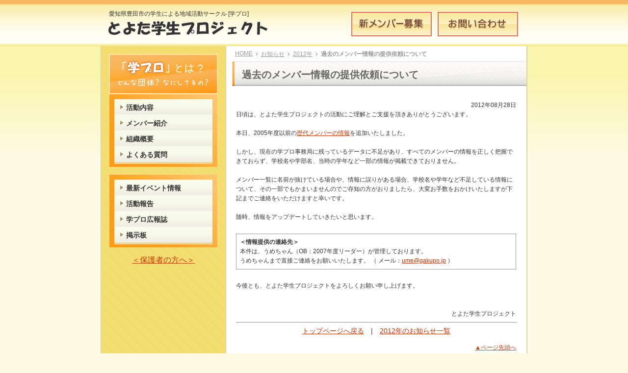

--- FILE ---
content_type: text/html; charset=UTF-8
request_url: http://gakupro.jp/news/2012/0828.php
body_size: 2328
content:
<html>
<head>
<meta http-equiv="Content-Type" content="text/html; charset=UTF-8">
<meta http-equiv="content-style-type" content="text/css">
<meta name="keywords" content="ボランティア,福祉,社会活動,社会貢献,学生プロ,がくぷろ,トヨタ,NPO,生徒,奉仕,ぷろじぇくと,清掃活動,こども,子供,イベント,大学生,高校生">
<meta name="description" content="愛知県豊田市の学生による地域活動サークル、とよた学生プロジェクト [学プロ]">
<link rel="stylesheet" type="text/css" href="./../../main.css">
<link rel="shortcut icon" href="./../../favicon.ico">
<title>過去のメンバー情報の提供依頼について | とよた学生プロジェクト</title>
<script type="text/javascript" src="./../../js/smooth.pack.js"></script>

</head>
<body name="top">
<div id="head">
<div id="head_main">
<div id="head_left">
<p class="sub_title">愛知県豊田市の学生による地域活動サークル [学プロ]</p>
<div id="title">
<h1><a href="http://gakupro.jp/" title="とよた学生プロジェクト">とよた学生プロジェクト</a></h1>
</div><!-- title -->
</div><!-- head_left -->
<div id="head_right">
<h4 class="member"><a href="./../../new/" title="新メンバー募集" name="top">新メンバー募集</a></h4>
<h4 class="contact"><a href="./../../contact/" title="お問い合わせ" name="top">お問い合わせ</a></h4>
</div><!-- head_right -->
</div><!-- head_main -->
</div><!-- head -->
<div id="main">
<div id="main_sub">
<div id="sub_menu">
<h4 class="what_gp"><a href="./../../info/gakupro.php" title="学プロとは？">学プロとは？</a></h4>
</div><!-- sub_menu -->
<div class="menu">
<ul class="menuul">
<li><a href="./../../activity/">活動内容</a></li
><li><a href="./../../member/">メンバー紹介</a></li
><li><a href="./../../info/organization.php">組織概要</a></li
><li><a href="./../../faq/">よくある質問</a></li
></ul>
</div><!-- menu -->
<div class="menu">
<ul class="menuul">
<li><a href="./../../event/">最新イベント情報</a></li
><li><a href="./../../report/">活動報告</a></li
><li><a href="./../../pr/">学プロ広報誌</a></li
><li><a href="./../../bbs/">掲示板</a></li
></ul>
</div><!-- menu -->
<a href="./../../info/disclaimer.php">＜保護者の方へ＞</a>
</div><!-- main_sub -->
<div id="main_contents">
<ol id="pan">
<li class="home"><a href="http://gakupro.jp/">HOME</a></li>
<li><a href="./../">お知らせ</a></li><li><a href="./">2012年</a></li>
<li><em>過去のメンバー情報の提供依頼について</em></li>
</ol>
<h2>過去のメンバー情報の提供依頼について</h2>
<div id="main_main"><div class="fs12">
<p class="right">2012年08月28日<br/></p>
日頃は、とよた学生プロジェクトの活動にご理解とご支援を頂きありがとうございます。<br/>
<br/>
本日、2005年度以前の<a href="http://gakupro.jp/member/">歴代メンバーの情報</a>を追加いたしました。<br />
<br />
しかし、現在の学プロ事務局に残っているデータに不足があり、すべてのメンバーの情報を正しく把握できておらず、学校名や学部名、当時の学年など一部の情報が掲載できておりません。<br />
<br />
メンバー一覧に名前が抜けている場合や、情報に誤りがある場合、学校名や学年など不足している情報について、その一部でもかまいませんのでご存知の方がおりましたら、大変お手数をおかけいたしますが下記までご連絡をいただけますと幸いです。<br />
<br />
随時、情報をアップデートしていきたいと思います。<br />
<br />
<p class="boder_nomal1">
<b>＜情報提供の連絡先＞</b><br />
本件は、うめちゃん（OB：2007年度リーダー）が管理しております。<br />
うめちゃんまで直接ご連絡をお願いいたします。 （ メール：<a href="mailto:ume@gakupo.jp">ume@gakupo.jp</a> ）
</p>
<br />
今後とも、とよた学生プロジェクトをよろしくお願い申し上げます。<br />
<br />
<br />
<p class="right">とよた学生プロジェクト</p>
</div>
<hr/>
<p class="center">
<a href="./../../">トップページへ戻る</a>　|　<a href="./">2012年のお知らせ一覧</a><br/>
</p>
<p class="pagetop">
<a name="middle" href="#top">▲ページ先頭へ</a><br/>
</p>
</div><!-- main_main -->
</div><!-- main_contents -->
<div class="clear"></div>
</div><!-- main -->
<div id="foot">
<div id="foot_main">
<ul id="foot_navi">
<li><span><a href="./../../info/organization.php">組織概要</a></span></li
><li><a href="./../../contact/">お問い合わせ</a></li
><li><a href="./../../info/about.php">当サイトについて</a></li
><li><a href="./../../info/privacy.php">個人情報保護方針</a></li
><li><a href="./../../info/sitemap.php">サイトマップ</a></li
><li><a href="http://gakupro.jp/">トップページ</a></li
></ul>
<p class="copy">Copyright (C) 2026 Toyota Gakusei Project. All Rights Reserved.</p>
</div><!-- foot_main -->
</div><!-- foot -->
<script type="text/javascript">
var gaJsHost = (("https:" == document.location.protocol) ? "https://ssl." : "http://www.");
document.write(unescape("%3Cscript src='" + gaJsHost + "google-analytics.com/ga.js' type='text/javascript'%3E%3C/script%3E"));
</script>
<script type="text/javascript">
try {
var pageTracker = _gat._getTracker("UA-16147076-1");
pageTracker._trackPageview();
} catch(err) {}</script>
</body>
</html>

--- FILE ---
content_type: text/css
request_url: http://gakupro.jp/main.css
body_size: 3140
content:
body {
	margin: 0 auto;
	padding: 0;
	text-align: center;
	background: #fffae4 url(img/bg_body.png) repeat-x;
	font-family: "ＭＳ Ｐゴシック",sans-serif;
}

p {
	margin: 0px;
	padding: 0px;
}

hr {
	color: #f90;
	width: 100%;
}

form {
	margin: 0px;
	padding: 0px;
}

#head {
	margin: 0;
	padding: 0;
	width: 100%;
	height: 84px;
	border-top: 8px #f8b862 solid;
	border-bottom: 2px #f7e691 solid;
	background: url(img/bg_head.png) repeat-x;
}

#head_main {
	margin: 0 auto;
	padding: 0;
	width: 870px;
	line-height: 130%;
	margin-left: auto;
	margin-right: auto;
	text-align: left;
}

#head_left {
	width: 390px;
	float: left;
}

#head_right {
	margin: 0;
	padding: 15px 0 0 110px;
	float: left;
}

#head_right h4 {
	text-indent: -3000px;
	margin: 0 0 0 10px;
	padding: 0;
	float: left;
}

#head_right h4.member a {
	display: block;
	width: 166px;
	height: 52px;
	background: url(img/hrad_menu.png) no-repeat 0px -52px;
}

#head_right h4.member a:hover {
	display: block;
	width: 166px;
	height: 52px;
	background: url(img/hrad_menu.png) no-repeat 0px 0px;
}

#head_right h4.contact a {
	display: block;
	width: 166px;
	height: 52px;
	background: url(img/hrad_menu.png) no-repeat -166px -52px;
}

#head_right h4.contact a:hover {
	display: block;
	width: 166px;
	height: 52px;
	background: url(img/hrad_menu.png) no-repeat -166px 0px;
}

#title h1 {
	text-indent: -3000px;
	background: url(img/title.gif) no-repeat;
	margin: 0;
	padding: 0;
	float: left;
}

#title a {
	display: block;
	width: 385px;
	height: 50px;
	background: url(img/title.gif) no-repeat 0px 0px;
}

#title a:hover {
	display: block;
	width: 385px;
	height: 50px;
	background: url(img/title.gif) no-repeat 0px -50px;
}

.sub_title {
	margin:10px 0 0 17px;
	font-size: 12px;
	color: #333;
}

#main {
	margin: 0 auto;
	padding: 0;
	width: 868px;
	background: #f4db66 url(img/bg_main_sub.png) repeat-y;
	margin-left: auto;
	margin-right: auto;
	text-align: left;
	border-left: 1px solid #ccc;
	border-right: 1px solid #ccc;
}

#main_sub {
	margin: 0 auto;
	padding: 0;
	text-align: center;
	width: 254px;
	float: left;
}

#sub_menu {
	margin: 0;
	padding: 16px 0 0 0;
	text-align: center;
}

#sub_menu h4 {
	text-indent: -3000px;
	margin: 0;
	padding: 0;
}

#sub_menu h4.what_gp a {
	margin: 0 auto;
	display: block;
	width: 222px;
	height: 82px;
	background: url(img/what_gp.png) no-repeat 0px 0px;
}

#sub_menu h4.what_gp a:hover {
	margin: 0 auto;
	display: block;
	width: 222px;
	height: 82px;
	background: url(img/what_gp.png) no-repeat 0px -81px;
}

#main_sub .menu {
	margin: 0 auto 16px auto;
	padding: 10px 0;
	text-align: center;
	width: 220px;
	background: url(img/bg_menu.png) repeat-y;
}

#main_sub .menu ul {
	margin: 0;
	padding: 0;
	list-style-type: none;
}

#main_sub .menu li {
	margin: 0 auto;
	padding: 0;
	text-align: center;
	width: 200px;
	height: 32px;
}

.menu a {
	margin: 0;
	padding: 9px 0 9px 24px;
	display: block;
	position: relative; /* IE6用 */
	background: url(img/menu_btn.png) no-repeat 0px 0px;
	text-align: left;
	font-size: 14px;
	color: #333;
	font-weight: bold;
	text-decoration: none;
}

.menu a:link {
	margin: 0;
	padding: 9px 0 9px 24px;
	display: block;
	position: relative; /* IE6用 */
	background: url(img/menu_btn.png) no-repeat 0px 0px;
	text-align: left;
	font-size: 14px;
	color: #333;
	font-weight: bold;
	text-decoration: none;
}

.menu a:active {
	margin: 0;
	padding: 9px 0 9px 24px;
	display: block;
	position: relative; /* IE6用 */
	background: url(img/menu_btn.png) no-repeat 0px 0px;
	text-align: left;
	font-size: 14px;
	color: #333;
	font-weight: bold;
	text-decoration: none;
}

.menu a:visited {
	margin: 0;
	padding: 9px 0 9px 24px;
	display: block;
	position: relative; /* IE6用 */
	background: url(img/menu_btn.png) no-repeat 0px 0px;
	text-align: left;
	font-size: 14px;
	color: #333;
	font-weight: bold;
	text-decoration: none;
}

.menu a:hover {
	margin: 0;
	padding: 9px 0 9px 24px;
	display: block;
	background: url(img/menu_btn.png) no-repeat 0px -32px;
	text-align: left;
	font-size: 14px;
	color: #c00;
	font-weight: bold;
	text-decoration: none;
}

#main_contents {
	margin: 0;
	padding: 0;
	width: 612px;
	float: left;
	background: #fff;
	border-left: 1px solid #ccc;
	min-height:500px;
	height: auto !important;
	height: 500px;
}

ol#pan {
	margin: 0;
	padding: 8px 5px 15px 18px;
	font-size: 12px;
	list-style: none;
}
ol#pan li {
	float: left;
	padding-right: 7px;
	padding-left: 10px;
	background: url(img/pan.gif) no-repeat 0 50%;
}
ol#pan li.home {
	padding-left: 0;
	background: none;
}
ol#pan li a:link,
ol#pan li a:visited {
	color: #999;
	text-decoration: underline;
}
ol#pan li a:hover,
ol#pan li a:active {
	color: #f63;
	text-decoration: underline;
}
ol#pan li em {
	font-style: normal;
	color: #999;
	font-weight: bold;
}

h2 {
	margin: 8px 0 16px 12px;
	padding: 14px 5px 0 20px;
	width: 599px;
	height: 50px;
	background: url(img/h2.png) no-repeat;
	font-weight: bold;
	font-size: 20px;
	color: #666;
}

h3 {
	margin: 0 0 10px 0;
	padding: 6px 10px 5px 10px;
	background: #ffe3b6 url(img/h3.png) repeat-x;
	font-weight: bold;
	font-size: 16px;
	color: #5b3e1c;
	border: 1px #fc6 solid;
	border-left: 5px #fc6 solid;
}

#main_main h4 {
	margin: 6px 0 6px 0;
	padding: 0 0 0 22px;
	background: url(img/h4.png) no-repeat;
	font-weight: bold;
	font-size: 14px;
	color: #e2620c;
}

#main_main ul{
	margin: 10px 0 17px 40px;
	padding: 0;
	line-height: 130%;
}

#main_main {
	margin: 0 20px 20px 20px;
	padding: 0;
	width: 571px;
	line-height: 1.4em;
	font-size: 14px;
	color: #333;
}

#foot {
	margin: 0;
	padding: 0;
	width: 100%;
	height:100px;
	border-top: 3px #f8b862 solid;
	background: url(img/bg_foot.png) repeat-x;
}

#foot_main {
	margin: 0 auto;
	padding: 0;
	width: 870px;
	line-height: 130%;
	margin-left: auto;
	margin-right: auto;
	text-align: left;
}

.pagetop {
	width: 571px;
	margin: 0;
	padding: 14px 0 5px 0;
	font-size: 12px;
	text-align: right;
	line-height: 1.8em;
}

ul#foot_navi {
	margin: 0;
	padding: 3px 18px 0 0;
	font-size: 12px;
	text-align: right;
}

ul#foot_navi li{
	display: inline;
	background:url(img/foot_bar.png) no-repeat center right;
	padding-left:9px;
	padding-right:9px;
	letter-spacing:1px;
	}

ul#foot_navi span{
	background:url(img/foot_bar.png) no-repeat center left;
	padding-left:9px;
	}

.copy {
	margin: 0;
	padding: 0 15px 0 0;
	text-align: right;
	color: #366;
	font-size: 11px;
	font-family: monospace;
}

.info {
	margin: 0;
	padding: 10px;
	overflow: auto;
	background-color: #ffc;
	border: #fc3 2px solid;
}

.boder_nomal1 {
	margin: 5px 0;
	padding: 7px;
	border: 1px #999 solid;
}

.album {
	display: block;
	margin:0px 5px 5px 5px;
	background:#ffffff;
	padding:7px 3px;
	border-right:1px solid #cccccc;
	border-bottom:1px solid #cccccc;
	border-top:1px solid #efefef;
	border-left:1px solid #efefef;
}

.clear { clear: both;}

.left { text-align: left;}
.center { text-align: center; }
.right { text-align: right;}

.m_to10 { margin-top: 10px;}
.m_bo10 { margin-bottom: 10px;}
.m_le30 { margin-left: 30px;}
.m_ri20 { margin-right: 20px;}

.m_5 { margin: 5px;}

.fs10 { font-size: 10px;}
.fs11 { font-size: 11px;}
.fs12 { font-size: 12px;}
.fs14 { font-size: 14px;}
.fs16 { font-size: 16px;}
.fs20 { font-size: 20px;}

.l130 { line-height: 130%; }
.l150 { line-height: 150%; }
.l200 { line-height: 200%; }

.b { font-weight: bold;}

.red { color: #900;}
.gray { color:#666;}

.ore1 { color:#ffc;}
.ore2 { color:#fc3;}
.ore3 { color:#f90;}

a:link    { color:#c30; text-decoration:underline;}
a:visited { color:#c60; text-decoration:underline;}
a:hover   { color:#f30; text-decoration:underline;}
a:active  { color:#00c; text-decoration:underline;}

a.no:link    { color:#c30; text-decoration:none;}
a.no:visited { color:#c60; text-decoration:none;}
a.no:hover   { color:#f30; text-decoration:none;}
a.no:active  { color:#00c; text-decoration:none;}

#foot_navi a:link    { color:#c30; text-decoration:none;}
#foot_navi a:visited { color:#c60; text-decoration:none;}
#foot_navi a:hover   { color:#900; text-decoration:none;}
#foot_navi a:active  { color:#900; text-decoration:none;}

a:hover img.hover{
	opacity:0.7;
	filter:alpha(opacity=70);
	-ms-filter: "alpha( opacity=70 )";
}

/* 2カラム */
div.2colMain { width: 100%; border-style: none; margin-top: 10px; }
div.col1 { float: left; width: 50%;}
div.col2 { float: left; width: 49%;}

.clearleft { clear: left; }


/* contact */

#contact_tbl {
	border-top: 3px #f8b862 solid;
	border-bottom: 3px #f8b862 solid;
	margin: 0;
	padding: 1px 0;
}

#contact_tbl .table{
	table-layout: fixed;
	width: 570px;
	empty-cells: show;
	border-collapse: separate;
}

#contact_tbl td{
	margin: 0;
	padding: 5px;
}

#contact_tbl .left{
	width: 120px;
	height: 38px;
	font-size: 12px;
	font-weight:bold;
	text-align: right;
	padding-right: 10px;
	background: #fcf4cf url(img/bg_h_ye.png) repeat-x;
}

#contact_tbl .right{
	height: 38px;
	font-size: 12px;
	text-align: left;
	padding-left: 10px;
	border-bottom: #eee 1px solid;
}

/* org */

#org_tbl {
	border-top: 3px #f8b862 solid;
	border-bottom: 3px #f8b862 solid;
	margin: 0;
	padding: 1px 0;
}

#org_tbl .table{
	table-layout: fixed;
	width: 570px;
	empty-cells: show;
	border-collapse: separate;
}

#org_tbl td{
	margin: 0;
	padding: 5px;
}

#org_tbl .head {
	height: 38px;
	font-size: 16px;
	font-weight:bold;
	text-align: left;
	color: #e2620c;
	padding-left: 15px;
	background: #ffc url(img/bg_h_ye.png) repeat-x;
}

#org_tbl .left{
	width: 120px;
	height: 38px;
	font-size: 14px;
	font-weight:bold;
	text-align: left;
	padding-left: 30px;
	background: #efefef url(img/bg_h_hi.png) repeat-x;
}

#org_tbl .right{
	height: 38px;
	font-size: 12px;
	text-align: left;
	padding-left: 10px;
	border-bottom: #eee 1px solid;
}

/* member */

#member_tbl {
	border-top: 3px #f8b862 solid;
	border-bottom: 3px #f8b862 solid;
	margin: 0;
	padding: 1px 0;
}

#member_tbl table{
	table-layout: fixed;
	width: 570px;
	font-size: 12px;
	text-align: center;
	empty-cells: show;
	border-collapse: separate;
	border-spacing: 1px;
}

#member_tbl td{
	margin: 0;
	padding: 5px;
}

#member_tbl .head{
	background: #ffc url(img/bg_h_ye.png) repeat-x;
	font-size: 12px;
	font-weight:bold;
}

#member_tbl .yaku{
	font-weight:bold;
}

#member_tbl .name{
	font-size: 14px;
	font-weight:bold;
}

#member_tbl .scho{
	text-align: left;
}

#member_tbl .m{
	height: 38px;
	background: #e5f7ff url(img/bg_member_bl.png) repeat-x;
}

#member_tbl .f{
	height: 38px;
	background: #ffe5f7 url(img/bg_member_re.png) repeat-x;
}

/* event */

#event .y_navi {
	margin: 0px;
	padding: 0px;
	width: 100%;
	background: #efefef;
	color: #666;
}

#event ul {
	margin: 0px;
	padding: 0px;
	font-size: 12px;
	list-style: none;
}
#event li {
	margin: 0;
	padding: 0;
	float: left;
	text-align: center;
	border-top: 1px #ccc solid;
}
#event li.month {
	width: 57px;
	padding: 3px 0;
	background: #efefef url(img/bg_h_hi.png) repeat-x;
	font-weight: bold;
	text-align: center;
}
#event li.now {
	width: 39px;
	padding: 3px 0;
	background: #ffc url(img/bg_h_ye.png) repeat-x;
	text-align: center;
}


#event li a{
	display: block;
	width: 38px;
	padding: 3px 0;
	background: #efefef url(img/bg_h_hi.png) repeat-x;
}

#event li a:link,
#event li a:visited {
	color: #666;
	text-decoration: none;
}

#event li a:hover,
#event li a:active {
	color: #f63;
	text-decoration: none;
	background: #ffe5f7 url(img/bg_member_re.png) repeat-x;
}

#event .navi_nb {
	width: 105px;

	float: left;
	text-align: center;
	background: #fcf4cf;
}

#event .navi_nb a {
	padding: 6px 0;
	display: block;
	text-decoration: none;
}

#event .navi_nb a:link,
#event .navi_nb a:visited {
	color: #666;
	text-decoration: none;
}

#event .navi_nb a:hover,
#event .navi_nb a:active {
	color: #f63;
	text-decoration: none;
	background: #ffe5f7 url(img/bg_member_re.png) repeat-x;
}

#event .month_all_h1 {
	width: 361px;
	padding: 6px 0;
	float: left;
	font-size: 16px;
	color: #900;
	text-align: center;
	background: #fcf4cf;
	font-weight: bold;
}

#event .month_head{
	margin: 0;
	padding: 5px 0 4px 0;
	font-size: 12px;
	color: #666;
	font-weight: bold;
	text-align: center;
	background: #efefef url(img/bg_h_hi.png) repeat-x;
	border-top: 1px #ccc solid;
	border-right: 1px #ccc solid;
	border-left: 1px #ccc solid;
}

#cal .tbl_base {
	text-align: center;
	vertical-align: top;
}

#cal .cal_tbl {
	width: 100%;
	font-size: 12px;
	text-align: center;
	border: 1pt #ccc solid;
}

#cal .cal_tbl a {
	display: block;
	font-weight: bold;
	text-decoration: none;
}

#cal td {
	padding: 5px 2px;
}

#cal .cal_week {
	background: #ffc url(img/bg_h_ye.png) repeat-x;
}

#cal .cal_sun {
	background: #ffe5f7 url(img/bg_member_re.png) repeat-x;
}

#cal .cal_sat {
	background: #e5f7ff url(img/bg_member_bl.png) repeat-x;
}

#cal .cal_today {
	background: #ffe3b6 url(img/h3.png) repeat-x;
}

#cal .cal_day {
	background: #efefef url(img/bg_h_hi.png) repeat-x;
}

#month_all table {
	margin: 0;
	padding: 0;
	background-color: #ececec;
	border: 1px #ccc solid;
}

#month_all td {
	margin: 0;
	background-color: #ffe;
	line-height: 140%;
}

#month_all .tbl_head {
	height: 30px;
	text-align: center;
	font-weight: bold;
	background: #ffc url(img/bg_h_ye.png) repeat-x;
}

#month_all .tbl_day {
	padding: 3px 0;
	width: 50px;
	text-align: center;
	font-weight: bold;
}

#month_all .tbl_day_sun {
	padding: 3px 0;
	width: 50px;
	color: #f00;
	text-align: center;
	font-weight: bold;
}

#month_all .tbl_day_sat {
	padding: 3px 0;
	width: 50px;
	color: #00f;
	text-align: center;
	font-weight: bold;
}

#month_all .tbl_main {
	padding: 3px 12px;
	width: 505px;
	text-align: left;
}

#event .tbl2 {
	table-layout: fixed;
	width: 570px;
	empty-cells: show;
	border-collapse: separate;
	border-spacing: 1px;
	border-top: 2px #f8b862 solid;
	border-bottom: 2px #f8b862 solid;
}

#event .evt_tbl_left {
	width: 100px;
	margin: 0;
	padding: 10px 10px;
	background: #fcf4cf url(img/bg_h_ye.png) repeat-x;
	text-align: center;
	font-size: 14px;
	font-weight: bold;
}

#event .evt_tbl_right {
	width: 420px;
	margin: 0;
	padding: 10px 10px;
	font-size: 14px;
	text-align: left;
	background-color: #ffe;
	border-bottom: 1px #eee solid;
}

#event .evt_tbl_title {
	width: 420px;
	margin: 0;
	padding: 10px 10px;
	background: #ffc url(img/bg_h_ye.png) repeat-x;
	text-align: left;
	color: #e2620c;
	font-size: 14px;
	font-weight: bold;
}

#event .evt_tbl_naiyo {
	width: 420px;
	margin: 0;
	padding: 10px 10px 30px 10px;
	font-size: 12px;
	text-align: left;
	background-color: #ffe;
}

#event .evt_datestmp {
	margin: 0;
	padding: 0 5px 20px 0;
	text-align: right;
	font-size: 12px;
	color: #666;
}

/* report */

.report_bg {
	width: 100%;
	background: #fff url(img/report_img.png) no-repeat right bottom;
}

/* error */

.errorTitle {
	margin: 20px 0 40px 56px;
	padding: 14px 0 20px 74px;
	background: #fff url(img/Alert.png) no-repeat left top;
	text-align: left;
	color: #900;
	font-weight: bold;
	font-size: 24px;

}


/* index */

#index_left {
	width: 405px;
	float: left;
	margin: 0 5px 0 10px;
	padding: 0;
}

#index_right {
	width: 176px;
	float: left;
	margin: 0 10px 0 4px;
	padding: 3px 0 2px 0;
	background-color: #efefef;
}

#index_right p.top_event {
	margin: 0 2px;
	padding: 4px 8px;
	background-color: #ffe;
	border-right: 1px solid #fff;
	border-left: 1px solid #fff;
	border-bottom: 2px dotted #fec;
	font-size: 12px;
	color: #333;
	line-height: 1.3em;
}

#index_right p.event_foot {
	text-align: right;
	margin: 0 2px 2px 2px;
	padding: 4px 8px;
	background-color: #fec;
	border-right: 1px solid #fff;
	border-left: 1px solid #fff;
	border-bottom: 1px solid #fff;
	font-size: 12px;
}

.index_right_box {
	margin: 2px 2px 5px 2px;
	padding: 5px;
	border: 1px #ccc solid;
	background-color: #fff;
	font-size: 12px;
	color: #333;
	line-height: 1.3em;
}

#index_foot {
	width: 611px;
	clear: both;
}

#news {
	margin: 0;
	padding: 0 0 6px 0;
	border-bottom: dotted 1px #ccc;
}

dl.news2 {
	margin: 5px 10px;
	padding: 0;
}

dl.news2 dt {
	clear: left;
	float: left;
	margin: 2px 7px 0 4px;
	padding: 2px 0;
	font-size: 11px;
}

dl.news2 dd {
	margin: 4px;
	padding: 2px 0;
	font-size: 12px;
}

.presented {
	margin: 0;
	padding: 20px 10px 10px 10px;
	font-size: 11px;
	color: #007b43;
	text-align: right;
}

